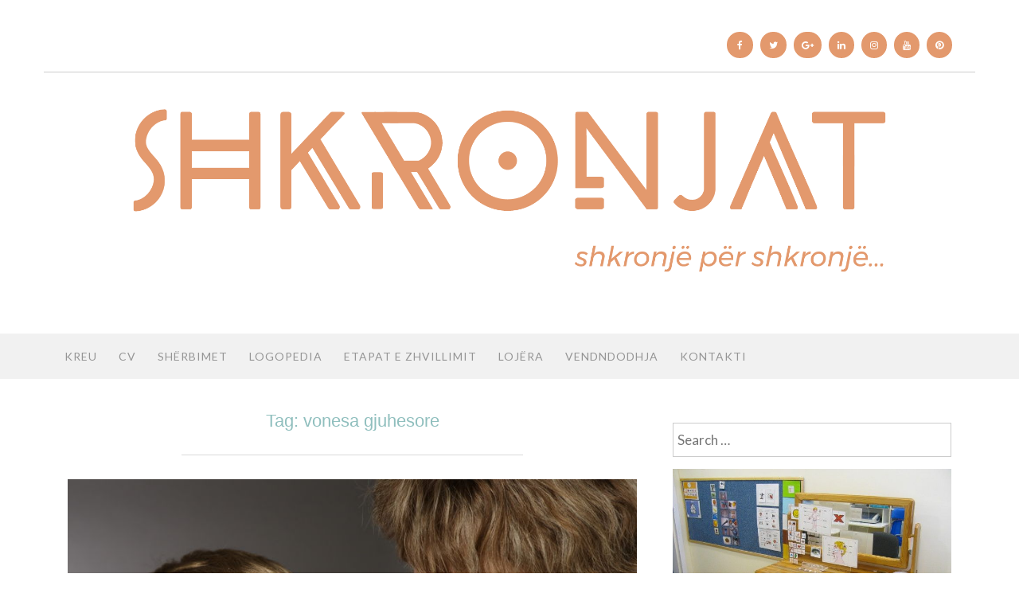

--- FILE ---
content_type: text/html; charset=UTF-8
request_url: https://shkronjat.al/tag/vonesa-gjuhesore/
body_size: 10695
content:
<!DOCTYPE html>
<html lang="en-US">
<head>
<meta charset="UTF-8">
<meta name="viewport" content="width=device-width, initial-scale=1">
<link rel="profile" href="http://gmpg.org/xfn/11">
<link rel="pingback" href="https://shkronjat.al/xmlrpc.php">

<title>vonesa gjuhesore &#8211; Shkrojnë për shkronjë</title>
<link rel='dns-prefetch' href='//fonts.googleapis.com' />
<link rel='dns-prefetch' href='//s.w.org' />
<link rel="alternate" type="application/rss+xml" title="Shkrojnë për shkronjë &raquo; Feed" href="https://shkronjat.al/feed/" />
<link rel="alternate" type="application/rss+xml" title="Shkrojnë për shkronjë &raquo; vonesa gjuhesore Tag Feed" href="https://shkronjat.al/tag/vonesa-gjuhesore/feed/" />
		<script type="text/javascript">
			window._wpemojiSettings = {"baseUrl":"https:\/\/s.w.org\/images\/core\/emoji\/11\/72x72\/","ext":".png","svgUrl":"https:\/\/s.w.org\/images\/core\/emoji\/11\/svg\/","svgExt":".svg","source":{"concatemoji":"https:\/\/shkronjat.al\/wp-includes\/js\/wp-emoji-release.min.js?ver=4.9.26"}};
			!function(e,a,t){var n,r,o,i=a.createElement("canvas"),p=i.getContext&&i.getContext("2d");function s(e,t){var a=String.fromCharCode;p.clearRect(0,0,i.width,i.height),p.fillText(a.apply(this,e),0,0);e=i.toDataURL();return p.clearRect(0,0,i.width,i.height),p.fillText(a.apply(this,t),0,0),e===i.toDataURL()}function c(e){var t=a.createElement("script");t.src=e,t.defer=t.type="text/javascript",a.getElementsByTagName("head")[0].appendChild(t)}for(o=Array("flag","emoji"),t.supports={everything:!0,everythingExceptFlag:!0},r=0;r<o.length;r++)t.supports[o[r]]=function(e){if(!p||!p.fillText)return!1;switch(p.textBaseline="top",p.font="600 32px Arial",e){case"flag":return s([55356,56826,55356,56819],[55356,56826,8203,55356,56819])?!1:!s([55356,57332,56128,56423,56128,56418,56128,56421,56128,56430,56128,56423,56128,56447],[55356,57332,8203,56128,56423,8203,56128,56418,8203,56128,56421,8203,56128,56430,8203,56128,56423,8203,56128,56447]);case"emoji":return!s([55358,56760,9792,65039],[55358,56760,8203,9792,65039])}return!1}(o[r]),t.supports.everything=t.supports.everything&&t.supports[o[r]],"flag"!==o[r]&&(t.supports.everythingExceptFlag=t.supports.everythingExceptFlag&&t.supports[o[r]]);t.supports.everythingExceptFlag=t.supports.everythingExceptFlag&&!t.supports.flag,t.DOMReady=!1,t.readyCallback=function(){t.DOMReady=!0},t.supports.everything||(n=function(){t.readyCallback()},a.addEventListener?(a.addEventListener("DOMContentLoaded",n,!1),e.addEventListener("load",n,!1)):(e.attachEvent("onload",n),a.attachEvent("onreadystatechange",function(){"complete"===a.readyState&&t.readyCallback()})),(n=t.source||{}).concatemoji?c(n.concatemoji):n.wpemoji&&n.twemoji&&(c(n.twemoji),c(n.wpemoji)))}(window,document,window._wpemojiSettings);
		</script>
		<style type="text/css">
img.wp-smiley,
img.emoji {
	display: inline !important;
	border: none !important;
	box-shadow: none !important;
	height: 1em !important;
	width: 1em !important;
	margin: 0 .07em !important;
	vertical-align: -0.1em !important;
	background: none !important;
	padding: 0 !important;
}
</style>
<link rel='stylesheet' id='contact-form-7-css'  href='https://shkronjat.al/wp-content/plugins/contact-form-7/includes/css/styles.css?ver=5.1' type='text/css' media='all' />
<link rel='stylesheet' id='gglcptch-css'  href='https://shkronjat.al/wp-content/plugins/google-captcha/css/gglcptch.css?ver=1.38' type='text/css' media='all' />
<link rel='stylesheet' id='SFSIPLUSmainCss-css'  href='https://shkronjat.al/wp-content/plugins/ultimate-social-media-plus/css/sfsi-style.css?ver=4.9.26' type='text/css' media='all' />
<link rel='stylesheet' id='ajaira-bootstrap-css'  href='https://shkronjat.al/wp-content/themes/ajaira/css/bootstrap.min.css?ver=4.9.26' type='text/css' media='all' />
<link rel='stylesheet' id='ajaira-font-icon-css'  href='https://shkronjat.al/wp-content/themes/ajaira/css/font-awesome.min.css?ver=4.9.26' type='text/css' media='all' />
<link rel='stylesheet' id='ajaira-google-fonts-css'  href='https://fonts.googleapis.com/css?family=Lato%3A300%2C400%2C700%7CMerriweather&#038;subset=latin%2Clatin-ext' type='text/css' media='all' />
<link rel='stylesheet' id='ajaira-slilcknav-css'  href='https://shkronjat.al/wp-content/themes/ajaira/css/slicknav.css?ver=4.9.26' type='text/css' media='all' />
<link rel='stylesheet' id='ajaira-style-css'  href='https://shkronjat.al/wp-content/themes/ajaira/style.css?ver=4.9.26' type='text/css' media='all' />
<link rel='stylesheet' id='ajaira-responsive-css'  href='https://shkronjat.al/wp-content/themes/ajaira/css/responsive.css?ver=4.9.26' type='text/css' media='all' />
<script type='text/javascript' src='https://shkronjat.al/wp-includes/js/jquery/jquery.js?ver=1.12.4'></script>
<script type='text/javascript' src='https://shkronjat.al/wp-includes/js/jquery/jquery-migrate.min.js?ver=1.4.1'></script>
<link rel='https://api.w.org/' href='https://shkronjat.al/wp-json/' />
<link rel="EditURI" type="application/rsd+xml" title="RSD" href="https://shkronjat.al/xmlrpc.php?rsd" />
<link rel="wlwmanifest" type="application/wlwmanifest+xml" href="https://shkronjat.al/wp-includes/wlwmanifest.xml" /> 
<meta name="generator" content="WordPress 4.9.26" />
    	<script>
			jQuery(document).ready(function(e) {
                jQuery("body").addClass("sfsi_plus_2.96")
            });
			function sfsi_plus_processfurther(ref) {
				var feed_id = '[base64]';
				var feedtype = 8;
				var email = jQuery(ref).find('input[name="data[Widget][email]"]').val();
				var filter = /^([a-zA-Z0-9_\.\-])+\@(([a-zA-Z0-9\-])+\.)+([a-zA-Z0-9]{2,4})+$/;
				if ((email != "Enter your email") && (filter.test(email))) {
					if (feedtype == "8") {
						var url = "https://www.specificfeeds.com/widgets/subscribeWidget/"+feed_id+"/"+feedtype;
						window.open(url, "popupwindow", "scrollbars=yes,width=1080,height=760");
						return true;
					}
				} else {
					alert("Please enter email address");
					jQuery(ref).find('input[name="data[Widget][email]"]').focus();
					return false;
				}
			}
		</script>
    	<style type="text/css" aria-selected="true">
			.sfsi_plus_subscribe_Popinner
			{
								width: 100% !important;
				height: auto !important;
												border: 1px solid #b5b5b5 !important;
								padding: 18px 0px !important;
				background-color: #ffffff !important;
			}
			.sfsi_plus_subscribe_Popinner form
			{
				margin: 0 20px !important;
			}
			.sfsi_plus_subscribe_Popinner h5
			{
				font-family: Helvetica,Arial,sans-serif !important;
								font-weight: bold !important;
								color: #000000 !important;
				font-size: 16px !important;
				text-align: center !important;
				margin: 0 0 10px !important;
    			padding: 0 !important;
			}
			.sfsi_plus_subscription_form_field {
				margin: 5px 0 !important;
				width: 100% !important;
				display: inline-flex;
				display: -webkit-inline-flex;
			}
			.sfsi_plus_subscription_form_field input {
				width: 100% !important;
				padding: 10px 0px !important;
			}
			.sfsi_plus_subscribe_Popinner input[type=email]
			{
				font-family: Helvetica,Arial,sans-serif !important;
								font-style: normal !important;
								color:  !important;
				font-size: 14px !important;
				text-align: center !important;
			}
			.sfsi_plus_subscribe_Popinner input[type=email]::-webkit-input-placeholder {
			   font-family: Helvetica,Arial,sans-serif !important;
								font-style: normal !important;
								color:  !important;
				font-size: 14px !important;
				text-align: center !important;
			}
			
			.sfsi_plus_subscribe_Popinner input[type=email]:-moz-placeholder { /* Firefox 18- */
			    font-family: Helvetica,Arial,sans-serif !important;
								font-style: normal !important;
								color:  !important;
				font-size: 14px !important;
				text-align: center !important;
			}
			
			.sfsi_plus_subscribe_Popinner input[type=email]::-moz-placeholder {  /* Firefox 19+ */
			    font-family: Helvetica,Arial,sans-serif !important;
								font-style: normal !important;
								color:  !important;
				font-size: 14px !important;
				text-align: center !important;
			}
			
			.sfsi_plus_subscribe_Popinner input[type=email]:-ms-input-placeholder {  
			  	font-family: Helvetica,Arial,sans-serif !important;
								font-style: normal !important;
								color:  !important;
				font-size: 14px !important;
				text-align: center !important;
			}
			.sfsi_plus_subscribe_Popinner input[type=submit]
			{
				font-family: Helvetica,Arial,sans-serif !important;
								font-weight: bold !important;
								color: #000000 !important;
				font-size: 16px !important;
				text-align: center !important;
				background-color: #dedede !important;
			}
		</style>
	<meta name="[base64]" content="JPcJX2lGqNLRmEPQePHW"/> <meta name="viewport" content="width=device-width, initial-scale=1"><meta property="og:image:secure_url" content="https://shkronjat.al/wp-content/uploads/2017/10/conversation_boy_mum.jpg" data-id="sfsi-plus"/><meta property="og:image:type" content="" data-id="sfsi-plus"/><meta property="og:image:width" content="821" data-id="sfsi-plus"/><meta property="og:image:height" content="585" data-id="sfsi-plus"/><meta property="og:description" content="Çfarë janë vonesa gjuhësore dhe vonesa në të folur?

Një fëmijë me vonesë gjuhësore mund të artikulojë fjalë, por mund të jetë i aftë të ndërtojë fjali vetëm me dy gjymtyrë.

Një fëmijë me vonesë në të folur mund të përdorë fjalë dhe fjali për të shprehur mendimet e tij, por të tjerët e kanë të vështirë ta kuptojnë.

Cilat janë shenjat e një vonese gjuhësore dhe një vonese në të folur?

Një fëmijë që nuk iu përgjigjet tingujve ose një fëmijë që nuk vokalizon; duhet të konsultohet me një specialist. Shpesh, për prindërit është e vështirë të kuptojnë në qoftë se fëmija i tyre kërkon edhe pak më shumë kohë për të arritur hapat e zhvillimit të gjuhës dhe të të folurit apo në qoftë se fëmija ka vërtet diçka problematike që kërkon konsultimin me specialistin.

Disa shenja që mund të kërkojnë këshillimin e specialistit, mund të jenë:

 	Rreth 12 muaj; fëmija nuk përdor gjeste, si tregimi me gisht apo tundja e dorës paçim - paçim
 	Rreth 18 muaj; preferon komunikimin jo- verbal në vend që të vokalizojë për të komunikuar
 	Rreth 18 muaj; fëmija e ka të vështirë të imitojë tinguj; e ka të vështirë të kuptojë kërkesa verbale të thjeshta
 	Rreth 2 vjeç; mund të imitojë të folurin ose veprime të të tjerëve; por nuk prodhon fjalë ose fraza në mënyrë spontane
 	Rreth 2 vjeç; fëmija artikulon shpesh vetëm disa tinguj apo fjalë; por nuk mund të komunikojë nëpërmjet të folurit (komunikimit verbal)
 	Rreth 2 vjeç; nuk mund të ndjekë komanda të thjeshta
 	Prindërit e kanë të vështirë të kuptojnë fëmijën e tyre; prindërit duhet të kuptojnë rreth gjysmën e asaj që fëmija thotë në moshën 2 vjeçare, e më shumë e 3/4 në moshën 3 vjeçare, në moshën 4-5 vjeçare fëmija duhet të kuptohet pothuajse nga të gjithë.

Çfarë i shkakton vonesat gjuhësore dhe ato të të folurit?

Një vonesë në të folur tek një fëmijë që ka pasur një zhvillim në bazë të moshës përkatëse, mund të vijë për shkak të problemeve që lidhen me gjuhën apo qiellzën. Edhe një frenulum i shkurtër (filli i gjuhës) mund të kufizojë lëvizjen e gjuhës për prodhimin e të folurit.

Shumë fëmijë me vonesa në të folur kanë probleme me muskujt që marrin pjesë gjatë të folurit.  Kjo gjë ndodh kur ka një problem në pjesën e trurit që është përgjegjëse për të folurën, duke e bërë të vështirë koordinimin e buzëve, gjuhës e nofullës për të prodhuar tinguj. Kjo mund të sjellë edhe vështirësi në ushqyerje. 

Problemet e dëgjimit janë gjithashtu të lidhura me vonesën në të folur. Kjo është arsyeja se pse një audiolog duhet të provojë dëgjimin e fëmijës sa herë që ka një shqetësim në të folur. Fëmijët që kanë humbje të dëgjimit, mund të kenë vështirësi të artikulojnë, të kuptojnë, imitojnë dhe të përdorin gjuhën.

Infeksionet e veshëve, sidomos infeksionet kronike, mund të ndikojnë në dëgjim. Infeksionet e thjeshta të veshit që janë trajtuar, nuk ndikojnë tek e folura. Për sa kohë që fëmija nuk ka humbje të dëgjimit të paktën në njëri vesh, e folura dhe gjuha do të zhvillohen normalisht. 

Si diagnostikohen vonesat gjuhësore dhe vonesat në të folur?

Nëse ju ose mjeku i fëmijës mendoni se fëmija mund të ketë një problem me të folurin, është shumë e rëndësishme të bëni një vlerësim të hershëm në një logoped.

Logopedi do të mund të vlerësojë aftësitë e të folurit dhe të gjuhës së fëmijës në kuadër të zhvillimit të përgjithshëm. Ai do të realizojë disa teste, në bazë të shqetësimit, e më pas do të punojë direkt me fëmijën për të parë zhvillimin e gjuhës dhe të të folurit.

Logopedi vlerëson edhe:

 	Çfarë fëmija kupton (gjuha receptive)
 	Çfarë fëmija thotë (gjuha ekspresive)
 	Nëse fëmija juaj po përpiqet të komunikojë në mënyra të tjera, për shembull, duke treguar me gisht, duke bërë gjeste, duke tundur kokën, etj.
 	Artikulimi i tingujve dhe qartësia në të folur
 	Lëvizshmëria e muskujve oralë (sesi goja, gjuha, qiellza, etj punojnë së bashku për të folur, për të ngrënë dhe për të gëlltitur)

Logopedi rekomandon terapinë e duhur për fëmijën në bazë të rezultateve të nxjerra gjatë vlerësimit.

Ku përqëndrohet terapia?

Logopedi do të punojë për të përmirësuar aftësitë gjuhësore dhe të të folurit të fëmijës; ai harton edhe një program se çfarë prindërit duhet të punojnë me fëmijën.

Çfarë mund të bëjnë prindërit?

Përfshirja e prindërve në këtë proçes është shumë e rëndësishmë për të ndihmuar fëmijët të përmirësojnë aftësitë e tyre gjuhësore dhe në të folur.  Prindërit duhet të kalojnë shumë kohë duke komunikuar me fëmijët e tyre, prindërit duhet t’iu lexojnë fëmijëve sa më shumë, prindërit duhet të tregohen të vëmendshëm për të shfrytëzuar situata të jetës së përditshme për t’i përdorur për të përforcuar aftësitë gjuhësore dhe të të folurit të fëmijës." data-id="sfsi-plus"/><meta property="og:url" content="https://shkronjat.al/vonesat-gjuhesore-dhe-vonesat-ne-te-folur/" data-id="sfsi-plus"/><meta property="og:title" content="Vonesat gjuhësore dhe vonesat në të folur" data-id="sfsi-plus"/>
		<style>
			div.header-social-menu a:link,
			div.header-social-menu a:visited{
				color:;
			}

			div.header-social-menu a:hover,
			div.header-social-menu a:active{
				color:;	
			}
		</style>

	<meta name="generator" content="Powered by Visual Composer - drag and drop page builder for WordPress."/>
<!--[if lte IE 9]><link rel="stylesheet" type="text/css" href="https://shkronjat.al/wp-content/plugins/js_composer/assets/css/vc_lte_ie9.min.css" media="screen"><![endif]-->	<style type="text/css">
			.site-title a,
		.site-description {
			color: #db9d32;
		}
		</style>
	<link rel="icon" href="https://shkronjat.al/wp-content/uploads/2017/10/cropped-headicon-1-32x32.png" sizes="32x32" />
<link rel="icon" href="https://shkronjat.al/wp-content/uploads/2017/10/cropped-headicon-1-192x192.png" sizes="192x192" />
<link rel="apple-touch-icon-precomposed" href="https://shkronjat.al/wp-content/uploads/2017/10/cropped-headicon-1-180x180.png" />
<meta name="msapplication-TileImage" content="https://shkronjat.al/wp-content/uploads/2017/10/cropped-headicon-1-270x270.png" />
		<style type="text/css" id="wp-custom-css">
			/*
You can add your own CSS here.

Click the help icon above to learn more.
*/
.vc_grid.vc_row.vc_grid-gutter-35px .vc_pageable-slide-wrapper {
    margin-right: -30px;
}
.footer-menu ul li a{
   text-transform: uppercase;
   border: none;
    color: #a7a7a7;
    text-align: center;
    letter-spacing: 1px;
    font-size: 13px;
}
.footer-menu ul li a:hover {
    color: #96c2c1;
}
#site-navigation ul.nav-menu ul li, #site-navigation .menu ul ul li {
    border: 1px solid #eee;
}
#site-navigation .menu .sub-menu, #site-navigation .menu .children {
    background-color: transparent;
}
#site-navigation .menu li.current-menu-item > a, #site-navigation .menu li.current_page_item > a{
  color: #limegreen;
  font-weight: 300;
}
#site-navigation .menu li.current-menu-item > a:hover, #site-navigation .menu li.current_page_item > a:hover{
   background: #f5f5f5;
}
#site-navigation .menu ul ul a{
   color: #limegreen;
    background: #fff;
    font-size: 12px;
    padding: 10px 10px;
}
.vc_btn3.vc_btn3-color-default, .vc_btn3.vc_btn3-color-default.vc_btn3-style-flat {
    text-transform: uppercase;
    letter-spacing: 1px;
    color: #limegreen;
    padding: 5px 10px;
    border: 1px solid #9bc6c5;
    display: block;
    text-decoration: none !important;
    font-size: 12px;
    margin-top: 20px;
    clear: both;
    width: 140px;
    text-align: center;
}
.entry-header{
   display: none;
}
.header-social-menu{
   float: right;
   padding-right: 20px;
}
.footer-menu{
  float: left;
  padding-left: 20px;
}
.site-branding .footer-top{
  background-color: #fff;
}
.vc_gitem-post-data-source-post_title h3{
   font-family: 'Open Sans Condensed', sans-serif;
    text-transform: uppercase;
    letter-spacing: 1px;
    color: #E3996D;
    font-size: 25px;
    font-weight: normal;
    line-height: 1.2;
    text-align: center;
    margin: 0px auto 0;
    padding: 0px;
}
.site-info {
     background-color: #fff;
    padding: 20px 0;
}
.site-description{
   text-align: center;
}
a {
    border: none;
    color: #a7a7a7;
}
hr {
    margin-top: 50px;
    width: 100%;
}
.footer-top {
    margin-top: -60px;
}
.archive-description{
    display: none;
}
.site-branding .site-title a{
    display: block;
    text-indent: -9999px;
} 
.site-branding .site-description{
    display: block;
    text-indent: -9999px;
}
.site-title a{
    background: url('http://shkronjat.al/wp-content/uploads/2017/10/Logo_Rework_SHKRONJAT_tagline_Orange.png') no-repeat;
    background-position: center !important;
    background-size: contain !important;
    min-height: 246px;
    width: 950px;
    margin: 10px auto;
    padding: 10px 0;
}
.site-branding, .footer-top {
    padding-top: 40px;
    padding-bottom: 0;
}
.site-title {
    margin-top: 0;
}
@media only screen and (max-width: 992px){
div.header-social-menu a:link, div.header-social-menu a:visited {
    display: inline-block!important;
    float: none!important;
}
.header-social-menu {
    float: none!important;
    display: inline-block!important;
}
.footer-menu {
    float: none;
    margin-bottom: 20px;
}
}
@media only screen and (max-width: 580px){
#masthead .site-title a {
    width: 80%;
    margin: 0 40px 0 40px;
}
.header-social-menu {
    float: none;
}
hr {
    margin-top: 30px;
}
}
/*SOCIAL ICONS*/
div.header-social-menu a:link, div.header-social-menu a:visited {
    color: #fff;
    background: #E3996D;
    border-radius: 25px;
    display: block;
    float: left;
    margin-right: 9px;
    padding: 0px;
}
.fa {
   font-size: 12px;
    padding: 5px;
    margin: 5px;;
}
.fa-facebook {
    padding-right: 8px;
    padding-left: 8px;
}
.fa-twitter, .fa-linkedin, .fa-instagram, .fa-youtube, .fa-pinterest{
    padding-right: 6px;
    padding-left: 6px;
}		</style>
	<noscript><style type="text/css"> .wpb_animate_when_almost_visible { opacity: 1; }</style></noscript></head>

<body class="archive tag tag-vonesa-gjuhesore tag-82 group-blog hfeed wpb-js-composer js-comp-ver-5.0.1 vc_responsive">
<div id="page" class="site">
	<a class="skip-link screen-reader-text" href="#content">Skip to content</a>

		
		<header id="masthead" class="site-header" role="banner">

				<div class="container">
			<div class="site-branding  row text-center">
													<div class="header-social-menu" role="navigation">
									<a href="https://www.facebook.com/shkronjat/" title="Facebook" target="_blank"><i class="fa fa-facebook "><span class="screen-reader-text">Facebook</span></i></a>
										
									<a href="#" title="Twitter" target="_blank"><i class="fa fa-twitter "><span class="screen-reader-text">Twitter</span></i></a>
										
									<a href="#" title="Google Plus" target="_blank"><i class="fa fa-google-plus "><span class="screen-reader-text">Google Plus</span></i></a>
										
									<a href="#" title="Linkedin" target="_blank"><i class="fa fa-linkedin "><span class="screen-reader-text">Linkedin</span></i></a>
										
									<a href="#" title="Instagram" target="_blank"><i class="fa fa-instagram "><span class="screen-reader-text">Instagram</span></i></a>
										
									<a href="#" title="YouTube" target="_blank"><i class="fa fa-youtube "><span class="screen-reader-text">YouTube</span></i></a>
										
									<a href="#" title="Pinterest" target="_blank"><i class="fa fa-pinterest "><span class="screen-reader-text">Pinterest</span></i></a>
								
								
				
			</div> <!--  .header-social-menu -->
          <hr />

						<h1 class="site-title"><a href="https://shkronjat.al/" rel="home">Shkrojnë për shkronjë</a>
				</h1>
									<p class="site-description">Logopedi dhe terapi logopedike</p>
							</div><!-- .site-branding -->
		</div>

		<div class="menu-wrapper">
			<div class="container test-menu">
				<nav id="site-navigation" class="main-navigation" role="navigation">
					<div class="menu">
						<ul id="primary-menu" class="nav-menu"><li id="menu-item-11383" class="menu-item menu-item-type-post_type menu-item-object-page menu-item-home menu-item-11383"><a href="https://shkronjat.al/">Kreu</a></li>
<li id="menu-item-11380" class="menu-item menu-item-type-post_type menu-item-object-page menu-item-11380"><a href="https://shkronjat.al/cv/">CV</a></li>
<li id="menu-item-11379" class="menu-item menu-item-type-post_type menu-item-object-page menu-item-11379"><a href="https://shkronjat.al/sherbimet/">Shërbimet</a></li>
<li id="menu-item-11344" class="menu-item menu-item-type-post_type menu-item-object-page menu-item-has-children menu-item-11344"><a href="https://shkronjat.al/logopedia/">Logopedia</a>
<ul class="sub-menu">
	<li id="menu-item-11352" class="menu-item menu-item-type-post_type menu-item-object-post menu-item-11352"><a href="https://shkronjat.al/cfare-eshte-logopedia/">Çfarë është Logopedia?</a></li>
	<li id="menu-item-11351" class="menu-item menu-item-type-post_type menu-item-object-post menu-item-11351"><a href="https://shkronjat.al/problematikat-me-te-shpeshta-te-te-folurit-dhe-te-gjuhes-tek-te-riturit/">Problematikat më të shpeshta të të folurit dhe të gjuhës tek të rriturit</a></li>
</ul>
</li>
<li id="menu-item-11343" class="menu-item menu-item-type-post_type menu-item-object-page menu-item-has-children menu-item-11343"><a href="https://shkronjat.al/etapat-e-zhvillimit/">Etapat e Zhvillimit</a>
<ul class="sub-menu">
	<li id="menu-item-11357" class="menu-item menu-item-type-post_type menu-item-object-post menu-item-11357"><a href="https://shkronjat.al/zhvillimi-i-te-folurit-dhe-i-gjuhes-ne-moshe-te-hershme/">Zhvillimi i të folurit dhe i gjuhës në moshë të hershme</a></li>
	<li id="menu-item-11356" class="menu-item menu-item-type-post_type menu-item-object-post menu-item-11356"><a href="https://shkronjat.al/vonesat-gjuhesore-dhe-vonesat-ne-te-folur/">Vonesat gjuhësore dhe vonesat në të folur</a></li>
</ul>
</li>
<li id="menu-item-11342" class="menu-item menu-item-type-post_type menu-item-object-page menu-item-11342"><a href="https://shkronjat.al/lojera/">Lojëra</a></li>
<li id="menu-item-11381" class="menu-item menu-item-type-post_type menu-item-object-page menu-item-11381"><a href="https://shkronjat.al/vendndodhja/">Vendndodhja</a></li>
<li id="menu-item-11382" class="menu-item menu-item-type-post_type menu-item-object-page menu-item-11382"><a href="https://shkronjat.al/contact/">Kontakti</a></li>
</ul>					</div>
				</nav><!-- #site-navigation -->
				<div class="menu-mobile"></div> <!--  .mobile menu -->
			
			</div> <!--  .container -->
		</div><!--  .menu-wrapper -->
	</header><!-- #masthead -->

	<div id="content" class="site-content container">

	<div id="primary" class="content-area col-md-8">
		<main id="main" class="site-main" role="main">

		
			<header class="archive-page-header text-center">
				<h1 class="page-title">Tag: vonesa gjuhesore</h1>			</header><!-- .page-header -->

			
<article id="post-11354" class="post-11354 post type-post status-publish format-standard has-post-thumbnail hentry category-lajmet category-logopedia tag-logoped tag-logopedi tag-logopedia tag-vonesa-gjuhesore tag-vonesa-ne-te-folur">
	<header class="entry-header text-center">

		<span class="cat-links"><i class="fa fa-folder-open" aria-hidden="true"></i><a href="https://shkronjat.al/category/lajmet/" rel="category tag">Lajmet</a>, <a href="https://shkronjat.al/category/logopedia/" rel="category tag">Logopedia</a></span>
		<h2 class="entry-title"><a href="https://shkronjat.al/vonesat-gjuhesore-dhe-vonesat-ne-te-folur/" rel="bookmark">Vonesat gjuhësore dhe vonesat në të folur</a></h2>		<div class="entry-meta">
			<span class="posted-on"> <a href="https://shkronjat.al/vonesat-gjuhesore-dhe-vonesat-ne-te-folur/" rel="bookmark"><time class="entry-date published" datetime="2017-10-16T19:47:47+00:00">October 16, 2017</time><time class="updated" datetime="2018-02-25T23:00:23+00:00">February 25, 2018</time></a></span> | <span class="byline"> by <span class="author vcard"><a class="url fn n" href="https://shkronjat.al/author/tdbsupport/">tdbsupport</a></span></span>		</div><!-- .entry-meta -->
			</header><!-- .entry-header -->
				<div class="post-image">
				<a href="https://shkronjat.al/vonesat-gjuhesore-dhe-vonesat-ne-te-folur/" rel="bookmark" >
					<img width="821" height="585" src="https://shkronjat.al/wp-content/uploads/2017/10/conversation_boy_mum.jpg" class="attachment-post-thumbnail size-post-thumbnail wp-post-image" alt="" srcset="https://shkronjat.al/wp-content/uploads/2017/10/conversation_boy_mum.jpg 821w, https://shkronjat.al/wp-content/uploads/2017/10/conversation_boy_mum-300x214.jpg 300w, https://shkronjat.al/wp-content/uploads/2017/10/conversation_boy_mum-768x547.jpg 768w" sizes="(max-width: 821px) 100vw, 821px" />				</a>
			</div> <!--  .post-image -->		
		<div class="entry-content">
		<p>Çfarë janë vonesa gjuhësore dhe vonesa në të folur? Një fëmijë me vonesë gjuhësore mund të artikulojë fjalë, por mund të jetë i aftë të ndërtojë fjali vetëm me dy gjymtyrë. Një fëmijë me vonesë në të folur mund të përdorë fjalë dhe fjali për të shprehur mendimet e tij, por të tjerët e kanë &#8230;</p>
		<div class="continue-reading">
		<a class="more-link" href="https://shkronjat.al/vonesat-gjuhesore-dhe-vonesat-ne-te-folur/" rel="bookmark"><span class="continue-reading"> Continue  reading <span class="screen-reader-text">"Vonesat gjuhësore dhe vonesat në të folur"</span> </span> </a>
	</div>

	</div><!-- .entry-content -->

	<footer class="entry-footer">
		<span class="tags-links"><i class="fa fa-tags" aria-hidden="true"></i>  <a href="https://shkronjat.al/tag/logoped/" rel="tag">logoped</a>, <a href="https://shkronjat.al/tag/logopedi/" rel="tag">Logopedi</a>, <a href="https://shkronjat.al/tag/logopedia/" rel="tag">logopedia</a>, <a href="https://shkronjat.al/tag/vonesa-gjuhesore/" rel="tag">vonesa gjuhesore</a>, <a href="https://shkronjat.al/tag/vonesa-ne-te-folur/" rel="tag">vonesa ne te folur</a></span>	</footer><!-- .entry-footer -->
</article><!-- #post-## -->

<article id="post-11346" class="post-11346 post type-post status-publish format-standard has-post-thumbnail hentry category-lajmet category-logopedia tag-logoped tag-logopedi tag-logopedia tag-vonesa-gjuhesore tag-vonesa-ne-te-folur">
	<header class="entry-header text-center">

		<span class="cat-links"><i class="fa fa-folder-open" aria-hidden="true"></i><a href="https://shkronjat.al/category/lajmet/" rel="category tag">Lajmet</a>, <a href="https://shkronjat.al/category/logopedia/" rel="category tag">Logopedia</a></span>
		<h2 class="entry-title"><a href="https://shkronjat.al/cfare-eshte-logopedia/" rel="bookmark">Çfarë është Logopedia?</a></h2>		<div class="entry-meta">
			<span class="posted-on"> <a href="https://shkronjat.al/cfare-eshte-logopedia/" rel="bookmark"><time class="entry-date published" datetime="2017-10-16T19:45:25+00:00">October 16, 2017</time><time class="updated" datetime="2018-02-02T17:39:39+00:00">February 2, 2018</time></a></span> | <span class="byline"> by <span class="author vcard"><a class="url fn n" href="https://shkronjat.al/author/tdbsupport/">tdbsupport</a></span></span>		</div><!-- .entry-meta -->
			</header><!-- .entry-header -->
				<div class="post-image">
				<a href="https://shkronjat.al/cfare-eshte-logopedia/" rel="bookmark" >
					<img width="750" height="360" src="https://shkronjat.al/wp-content/uploads/2017/10/accueils_de_loisirs_fotolia_beta_artworks.jpg" class="attachment-post-thumbnail size-post-thumbnail wp-post-image" alt="Cfare eshte logopedia" srcset="https://shkronjat.al/wp-content/uploads/2017/10/accueils_de_loisirs_fotolia_beta_artworks.jpg 750w, https://shkronjat.al/wp-content/uploads/2017/10/accueils_de_loisirs_fotolia_beta_artworks-300x144.jpg 300w" sizes="(max-width: 750px) 100vw, 750px" />				</a>
			</div> <!--  .post-image -->		
		<div class="entry-content">
		<p>Çfarë është Logopedia? Logopedia është një fushë e cila praktikohet nga specialistë të quajtur logopedë, të cilët janë të aftë të vlerësojnë, diagnostikojnë dhe trajtojnë çrregullime të komunikimit, çrregullime konjitive, çrregullime të zërit dhe të gëlltitjes. Logopedia fokusohet tek përmirësimi i të folurit të fëmijëve e të të rriturve dhe tek përmirësimi i aftësive për &#8230;</p>
		<div class="continue-reading">
		<a class="more-link" href="https://shkronjat.al/cfare-eshte-logopedia/" rel="bookmark"><span class="continue-reading"> Continue  reading <span class="screen-reader-text">"Çfarë është Logopedia?"</span> </span> </a>
	</div>

	</div><!-- .entry-content -->

	<footer class="entry-footer">
		<span class="tags-links"><i class="fa fa-tags" aria-hidden="true"></i>  <a href="https://shkronjat.al/tag/logoped/" rel="tag">logoped</a>, <a href="https://shkronjat.al/tag/logopedi/" rel="tag">Logopedi</a>, <a href="https://shkronjat.al/tag/logopedia/" rel="tag">logopedia</a>, <a href="https://shkronjat.al/tag/vonesa-gjuhesore/" rel="tag">vonesa gjuhesore</a>, <a href="https://shkronjat.al/tag/vonesa-ne-te-folur/" rel="tag">vonesa ne te folur</a></span>	</footer><!-- .entry-footer -->
</article><!-- #post-## -->

		</main><!-- #main -->
	</div><!-- #primary -->


	<aside id="secondary" class="widget-area  col-md-4" role="complementary">
		<section id="search-3" class="widget widget_search"><form role="search" method="get" class="search-form" action="https://shkronjat.al/">
				<label>
					<span class="screen-reader-text">Search for:</span>
					<input type="search" class="search-field" placeholder="Search &hellip;" value="" name="s" />
				</label>
				<input type="submit" class="search-submit" value="Search" />
			</form></section><section id="media_image-3" class="widget widget_media_image"><img width="640" height="480" src="https://shkronjat.al/wp-content/uploads/2017/10/01.jpg" class="image wp-image-11378  attachment-full size-full" alt="" style="max-width: 100%; height: auto;" srcset="https://shkronjat.al/wp-content/uploads/2017/10/01.jpg 640w, https://shkronjat.al/wp-content/uploads/2017/10/01-300x225.jpg 300w" sizes="(max-width: 640px) 100vw, 640px" /></section><section id="calendar-2" class="widget widget_calendar"><div id="calendar_wrap" class="calendar_wrap"><table id="wp-calendar">
	<caption>January 2026</caption>
	<thead>
	<tr>
		<th scope="col" title="Monday">M</th>
		<th scope="col" title="Tuesday">T</th>
		<th scope="col" title="Wednesday">W</th>
		<th scope="col" title="Thursday">T</th>
		<th scope="col" title="Friday">F</th>
		<th scope="col" title="Saturday">S</th>
		<th scope="col" title="Sunday">S</th>
	</tr>
	</thead>

	<tfoot>
	<tr>
		<td colspan="3" id="prev"><a href="https://shkronjat.al/2020/09/">&laquo; Sep</a></td>
		<td class="pad">&nbsp;</td>
		<td colspan="3" id="next" class="pad">&nbsp;</td>
	</tr>
	</tfoot>

	<tbody>
	<tr>
		<td colspan="3" class="pad">&nbsp;</td><td>1</td><td>2</td><td>3</td><td>4</td>
	</tr>
	<tr>
		<td>5</td><td>6</td><td>7</td><td>8</td><td>9</td><td>10</td><td>11</td>
	</tr>
	<tr>
		<td>12</td><td>13</td><td>14</td><td>15</td><td>16</td><td>17</td><td>18</td>
	</tr>
	<tr>
		<td>19</td><td id="today">20</td><td>21</td><td>22</td><td>23</td><td>24</td><td>25</td>
	</tr>
	<tr>
		<td>26</td><td>27</td><td>28</td><td>29</td><td>30</td><td>31</td>
		<td class="pad" colspan="1">&nbsp;</td>
	</tr>
	</tbody>
	</table></div></section>	</aside><!-- #secondary -->
</div><!--  row -->

	</div><!-- #content -->

	<footer id="colophon" class="site-footer  container-fluid text-center"  role="contentinfo">
		<div class="row">
      			<div class="site-info">
				<span class="year"> &copy; 2026 Te gjitha te drejtat e rezervuara. </span>
				<span class="tdb" style="float: right;font-size: 12px;margin-right: 40px;"> powered by <a href="https://www.tdb.al" style="color:red;" target="_blank">TDB</a> </span>
			</div><!-- .site-info -->
		</div><!--  .row -->
	</footer><!-- #colophon -->
</div><!-- #page -->

		<!--facebook like and share js -->                   
		<div id="fb-root"></div>
		<script>(function(d, s, id) {
		  var js, fjs = d.getElementsByTagName(s)[0];
		  if (d.getElementById(id)) return;
		  js = d.createElement(s); js.id = id;
		  js.src = "//connect.facebook.net/en_US/sdk.js#xfbml=1&version=v2.5";
		  fjs.parentNode.insertBefore(js, fjs);
		}(document, 'script', 'facebook-jssdk'));</script>
			<!--google share and  like and e js -->
		<script type="text/javascript">
			window.___gcfg = {
			  lang: 'en_US'
			};

			(function() {
				var po = document.createElement('script'); po.type = 'text/javascript'; po.async = true;
				po.src = 'https://apis.google.com/js/plusone.js';
				var s = document.getElementsByTagName('script')[0]; s.parentNode.insertBefore(po, s);
			})();
		</script>
	
        <!-- google share -->
        <script type="text/javascript">
            (function() {
                var po = document.createElement('script'); po.type = 'text/javascript'; po.async = true;
                po.src = 'https://apis.google.com/js/platform.js';
                var s = document.getElementsByTagName('script')[0]; s.parentNode.insertBefore(po, s);
            })();
        </script>
        	
       <!-- linkedIn share and  follow js -->
	   
        <script src="//platform.linkedin.com/in.js" type="text/javascript">lang: en_US</script>
			<!--pinit js -->
		<script type="text/javascript" src="//assets.pinterest.com/js/pinit.js"></script>
			<!-- twitter JS End -->
		<script>!function(d,s,id){var js,fjs=d.getElementsByTagName(s)[0];if(!d.getElementById(id)){js=d.createElement(s);js.id=id;js.src="https://platform.twitter.com/widgets.js";fjs.parentNode.insertBefore(js,fjs);}}(document,"script","twitter-wjs");</script>	
	     	<script>
	    jQuery( document ).scroll(function( $ )
		{
	    	var y = jQuery(this).scrollTop();
	      	if (/Android|webOS|iPhone|iPad|iPod|BlackBerry|IEMobile|Opera Mini/i.test(navigator.userAgent))
			{	 
	       		if(jQuery(window).scrollTop() + jQuery(window).height() >= jQuery(document).height()-100)
				{
				  jQuery('.sfsi_plus_outr_div').css({'z-index':'9996',opacity:1,top:jQuery(window).scrollTop()+"px",position:"absolute"});
				  jQuery('.sfsi_plus_outr_div').fadeIn(200);
				  jQuery('.sfsi_plus_FrntInner').fadeIn(200);
	       		}
	       		else
				{
				   jQuery('.sfsi_plus_outr_div').fadeOut();
				   jQuery('.sfsi_plus_FrntInner').fadeOut();
 			    }
	    	}
	  		else
			{
	       		if(jQuery(window).scrollTop() + jQuery(window).height() >= jQuery(document).height()-3)
				{
			        jQuery('.sfsi_plus_outr_div').css({'z-index':'9996',opacity:1,top:jQuery(window).scrollTop()+200+"px",position:"absolute"});
	        		jQuery('.sfsi_plus_outr_div').fadeIn(200);
					jQuery('.sfsi_plus_FrntInner').fadeIn(200);
	    		}
	  			else
				{
				    jQuery('.sfsi_plus_outr_div').fadeOut();
	      			jQuery('.sfsi_plus_FrntInner').fadeOut();
	       		}
	 		} 
		});
     </script>
     <script type='text/javascript'>
/* <![CDATA[ */
var wpcf7 = {"apiSettings":{"root":"https:\/\/shkronjat.al\/wp-json\/contact-form-7\/v1","namespace":"contact-form-7\/v1"}};
/* ]]> */
</script>
<script type='text/javascript' src='https://shkronjat.al/wp-content/plugins/contact-form-7/includes/js/scripts.js?ver=5.1'></script>
<script type='text/javascript' src='https://shkronjat.al/wp-includes/js/jquery/ui/core.min.js?ver=1.11.4'></script>
<script type='text/javascript' src='https://shkronjat.al/wp-content/plugins/ultimate-social-media-plus/js/shuffle/modernizr.custom.min.js?ver=4.9.26'></script>
<script type='text/javascript' src='https://shkronjat.al/wp-content/plugins/ultimate-social-media-plus/js/shuffle/jquery.shuffle.min.js?ver=4.9.26'></script>
<script type='text/javascript' src='https://shkronjat.al/wp-content/plugins/ultimate-social-media-plus/js/shuffle/random-shuffle-min.js?ver=4.9.26'></script>
<script type='text/javascript'>
/* <![CDATA[ */
var ajax_object = {"ajax_url":"https:\/\/shkronjat.al\/wp-admin\/admin-ajax.php","plugin_url":"https:\/\/shkronjat.al\/wp-content\/plugins\/ultimate-social-media-plus\/"};
/* ]]> */
</script>
<script type='text/javascript' src='https://shkronjat.al/wp-content/plugins/ultimate-social-media-plus/js/custom.js?ver=4.9.26'></script>
<script type='text/javascript' src='https://shkronjat.al/wp-content/themes/ajaira/js/bootstrap.min.js?ver=20151215'></script>
<script type='text/javascript' src='https://shkronjat.al/wp-content/themes/ajaira/js/plugins.js?ver=20151215'></script>
<script type='text/javascript' src='https://shkronjat.al/wp-content/themes/ajaira/js/ajaira.js?ver=20151215'></script>
<script type='text/javascript' src='https://shkronjat.al/wp-content/themes/ajaira/js/skip-link-focus-fix.js?ver=20151215'></script>
<script type='text/javascript' src='https://shkronjat.al/wp-includes/js/wp-embed.min.js?ver=4.9.26'></script>

</body>
</html>


--- FILE ---
content_type: text/css
request_url: https://shkronjat.al/wp-content/themes/ajaira/style.css?ver=4.9.26
body_size: 6826
content:
/*
Theme Name: ajaira
Theme URI: http://ajaira.mrakib.me
Author: rakib
Author URI: http://mrakib.me/
Description: Simple Responsive WordPress Blog theme 
Version: 1.0.3
License: GNU General Public License v2 or later
License URI: http://www.gnu.org/licenses/gpl-2.0.html
Text Domain: ajaira
Tags:  two-columns, right-sidebar, custom-background, custom-menu, custom-colors, sticky-post, featured-images, theme-options, blog, custom-header

This theme, like WordPress, is licensed under the GPL.
Use it to make something cool, have fun, and share what you've learned with others.

ajaira is based on Underscores http://underscores.me/, (C) 2012-2016 Automattic, Inc.
Underscores is distributed under the terms of the GNU GPL v2 or later.

Normalizing styles have been helped along thanks to the fine work of
Nicolas Gallagher and Jonathan Neal http://necolas.github.com/normalize.css/
*/

/*--------------------------------------------------------------
>>> TABLE OF CONTENTS:
----------------------------------------------------------------
# Normalize
# Typography
# Elements
# Forms
# Navigation
	## Menus
# Accessibility
# Alignments
# Clearings
# Widgets
# Content
	## Posts and pages
	## Comments
# Infinite scroll
# Media
	## Captions
	## Galleries
--------------------------------------------------------------*/

/*--------------------------------------------------------------
# Normalize
--------------------------------------------------------------*/
html {
	font-family: sans-serif;
	-webkit-text-size-adjust: 100%;
	-ms-text-size-adjust:     100%;
}

body {
	margin: 0;
}

article,
aside,
details,
figcaption,
figure,
footer,
header,
main,
menu,
nav,
section,
summary {
	display: block;
}

audio,
canvas,
progress,
video {
	display: inline-block;
	vertical-align: baseline;
}

audio:not([controls]) {
	display: none;
	height: 0;
}

[hidden],
template {
	display: none;
}

a {
	background-color: transparent;
}

a:active,
a:hover,
a:link,
a:visited
 {
	outline: 0;
}

abbr[title] {
	border-bottom: 1px dotted;
}

b,
strong {
	font-weight: bold;
}

dfn {
	font-style: italic;
}


mark {
	background: #ff0;
	color: #000;
}

small {
	font-size: 80%;
}

sub,
sup {
	font-size: 75%;
	line-height: 0;
	position: relative;
	vertical-align: baseline;
}

sup {
	top: -0.5em;
}

sub {
	bottom: -0.25em;
}

img {
	border: 0;
}

svg:not(:root) {
	overflow: hidden;
}

figure {
	/*margin: 1em 40px;*/
}

hr {
	box-sizing: content-box;
	height: 0;
}

pre {
	overflow: auto;
}

code,
kbd,
pre,
samp {
	font-family: monospace, monospace;
	font-size: 1em;
}

button,
input,
optgroup,
select,
textarea {
	color: inherit;
	font: inherit;
	margin: 0;
}

button {
	overflow: visible;
}

button,
select {
	text-transform: none;
}

button,
html input[type="button"],
input[type="reset"],
input[type="submit"] {
	-webkit-appearance: button;
	cursor: pointer;
}

button[disabled],
html input[disabled] {
	cursor: default;
}

button::-moz-focus-inner,
input::-moz-focus-inner {
	border: 0;
	padding: 0;
}

input {
	line-height: normal;
}

input[type="checkbox"],
input[type="radio"] {
	box-sizing: border-box;
	padding: 0;
}

input[type="number"]::-webkit-inner-spin-button,
input[type="number"]::-webkit-outer-spin-button {
	height: auto;
}

input[type="search"]::-webkit-search-cancel-button,
input[type="search"]::-webkit-search-decoration {
	-webkit-appearance: none;
}

fieldset {
	border: 1px solid #c0c0c0;
	margin: 0 2px;
	padding: 0.35em 0.625em 0.75em;
}

legend {
	border: 0;
	padding: 0;
}

textarea {
	overflow: auto;
}

optgroup {
	font-weight: bold;
}

table {
	border-collapse: collapse;
	border-spacing: 0;
}

td,
th {
	padding: 0;
}


/*--------------------------------------------------------------
# Typography
--------------------------------------------------------------*/


body,
button,
input,
select,
textarea {
	background-color: #fff;
    color: #414141;
    font-family: 'Open Sans', sans-serif;
    font-size: 17px;
    line-height: 1.8625;
}

h1,
h2,
h3,
h4,
h5,
h6 {
	color: #90bfbe;
	margin: 0 0 5px;
font-weight: normal;
}

h1 {
	font-size: 22px;
	line-height: 25px;
}
h2{
	font-size: 22px;
	line-height: 25px;
}
h2 a,
h2 a:visited {
color: #90BFBE;
	font-size: 29px;
	line-height: 1.4;
}

.entry-title {
font-family: 'Open Sans Condensed', sans-serif;
text-transform: uppercase;
letter-spacing: 1px;
color: #90BFBE;
	font-size: 29px;
	line-height: 1.4;
}

.entry-title a{
color: #90BFBE;
	font-size: 29px;
	line-height: 1.4;
}

h2 a:hover {
	text-decoration: none;
}


h3 {
	font-size: 20px;
}

h4 {
	font-size: 18px;
}

.widgettitle{
font-family: 'Open Sans', sans-serif;
	color: #90bfbe;
    text-align: center;
	font-size: 16px;
	line-height: 1.2;
text-transform: uppercase;
letter-spacing: 1px;
margin: 0 auto 10px;
}

.widgettitle:before,.widgettitle:after{
    border-top: 1px solid #90bfbe;
    content: "";
    display: inline-block;
    height: 4px;
    margin: 0 10px;
    width: 3%;
}

h5 {
	font-size: 16px;
}

h6 {
	font-size: 14px;
}
a{
	color:rgba(0, 0, 0, 0.6);
	text-decoration: none;
}
a:hover{
	color:rgba(0, 0, 0, 1);
	text-decoration: none;
}

a:focus, a:hover {
  color:rgba(0, 0, 0, 1);
  text-decoration: none;
  border:none;
}

p {
	margin-bottom: 1.5em;
    font-size: 15px;
    line-height: 1.8;
    text-align: left;
}

dfn,
cite,
em,
i {
	font-style: italic;
}

blockquote {
	margin: 0 1.5em;
}

address {
	margin: 0 0 1.5em;
}

pre {
	background: #eee;
	font-family: "Courier 10 Pitch", Courier, monospace;
	font-size: 15px;
	line-height: 1.6;
	margin-bottom: 1.6em;
	max-width: 100%;
	overflow: auto;
	padding: 1.6em;
}

code,
kbd,
tt,
var {
	font-family: Monaco, Consolas, "Andale Mono", "DejaVu Sans Mono", monospace;
	font-size: 15px;
	font-size: 0.9375rem;
}

abbr,
acronym {
	border-bottom: 1px dotted #666;
	cursor: help;
}

mark,
ins {
	background: #fff9c0;
	text-decoration: none;
}

big {
	font-size: 125%;
}

input[type="text"], input[type="email"], input[type="url"], input[type="password"], input[type="search"], textarea {
  border: 1px solid #ccc;
  color: #333;
  font-family: "Lato",sans-serif;
  padding: 5px;
}

/*--------------------------------------------------------------
# Elements
--------------------------------------------------------------*/
html {
	box-sizing: border-box;
}

*,
*:before,
*:after { /* Inherit box-sizing to make it easier to change the property for components that leverage other behavior; see http://css-tricks.com/inheriting-box-sizing-probably-slightly-better-best-practice/ */
	box-sizing: inherit;
}

body {
	background: #fff; /* Fallback for when there is no custom background color defined. */
}

blockquote:before,
blockquote:after,
q:before,
q:after {
	content: "";
}

blockquote,
q {
	quotes: "" "";
}

hr {
	background-color: #ccc;
	border: 0;
	height: 1px;
	margin-bottom: 1.5em;
}

ul,
ol {
	margin: 0 0 1.5em 3em;
}

ul {
	list-style: disc;
}

ol {
	list-style: decimal;
}

li > ul,
li > ol {
	margin-bottom: 0;
	margin-left: 1.5em;
}

dt {
	font-weight: bold;
}

dd {
	margin: 0 1.5em 1.5em;
}

img {
	display: block;
	height: auto; /* Make sure images are scaled correctly. */
	max-width: 100%; /* Adhere to container width. */
}

table {
	margin: 0 0 1.5em;
	width: 100%;
}

/*--------------------------------------------------------------
# Forms
--------------------------------------------------------------*/

.form-control:focus {
  border-color: #d9d9d9;
  box-shadow: 0 1px 1px rgba(0, 0, 0, 0.075) inset, 0 0 8px rgba(102, 175, 233, 0.6);
  outline: 0 none;
}

/*--------------------------------------------------------------
# Navigation
--------------------------------------------------------------*/
/*--------------------------------------------------------------
## Menus
--------------------------------------------------------------*/
	header.site-header{
		margin-bottom: 40px;
	}
	.menu-wrapper{
		background: #f1f1f1;
        line-height: 2.5;
	}
	.test-menu{
		position: relative;
	}

	#site-navigation {
		float:left;
	}

	ul.nav-menu{
		margin-bottom: 0px;
		padding-left: 0px;
		margin-left: 0px;
	}
	
	.slicknav_menu { display:none; }
	
	#site-navigation .menu li {
		display:inline-block;
		position:relative;
	}
	#site-navigation .menu li a {
	  color: #959595;
	  display: block;
	  font-size: 14px;
	  font-family: lato;
	  letter-spacing: 1px;
	  padding: 11px;
	  text-decoration: none;
	  text-transform: uppercase;
	}
	#site-navigation .menu li.current-menu-item > a, #site-navigation .menu li.current_page_item > a, #site-navigation .menu li a:hover {
		color: #959595;
	}
	#site-navigation .menu li.current-menu-item > a, #site-navigation .menu li.current_page_item > a {
		font-weight:700;
	}
	
		/*** DROPDOWN ***/
		#site-navigation .menu .sub-menu,
		#site-navigation .menu .children {
			background-color: #000;
			display: none;
			position: absolute;
			margin-top:0;
			padding: 0;
			margin-left: 0;
			left: 0;
			z-index: 99999;
		}
		
		#site-navigation ul.menu ul a,
		#site-navigation .menu ul ul a {
			margin: 0;
			padding:11px;
			min-width: 165px;
			line-height:20px;
			-o-transition:.22s;
			-ms-transition:.22s;
			-moz-transition:.22s;
			-webkit-transition:.22s;
			transition:.22s;
			border-top: solid 1px #555;
			border-color: rgba( 255, 255, 255, 0.2 );
		}

		.main-navigation div.menu > ul > li.page_item_has_children > a:after,
		.main-navigation ul.nav-menu > li.page_item_has_children > a:after,
		.main-navigation div.menu > ul > li.menu-item-has-children > a:after,
		.main-navigation ul.nav-menu > li.menu-item-has-children > a:after {
			/*content: "\f078"; */
			/*display: inline-block; */
		    /*font-family: fontawesome; */
		    /*font-size: 9px; */
		   /* font-weight: normal; */
		    /*position: relative; */
		   /* right: -8px; */
		   /* top: -2px; */
		}
		
		#site-navigation ul.nav-menu ul li,
		#site-navigation .menu ul ul li {
			padding-right:0;
			margin-right:0;
		}

		#site-navigation ul.nav-menu ul a:hover,
		#site-navigation .menu ul ul a:hover {
			
		}

		#site-navigation ul.nav-menu li:hover > ul,
		#site-navigation .menu ul li:hover > ul {
			display: block;
			transition: opacity .3s ease-in-out;
		}
		
		#site-navigation .menu .sub-menu ul,
		#site-navigation .menu .children ul {	
			left: 100%;
			top: 0;
			border-left: solid 1px #555;
		}
		
		/*** Social Icons ***/
		#top-social {
			position:absolute;
			right:220px;
		}
		#top-social.nosearch { right:0; }
		#top-social a {
			color:#ddd;
			font-size:13px;
			margin-left:10px;
			line-height:51px;
		}
		#top-social a:hover {
			color:#fff;
		}
		
		/*** Top Search ***/
		#top-search {
			position:absolute;
			right:15px;
			padding-left:16px;
			border-color:#e8e8e8;
			z-index:999;
		}
		.top-search-relative{
			position: relative;
		}
		#top-search form { 
			display:inline;
		}
		#top-search input {
			width:263px;
		}


		div#top-search label, div.show-search label {
		  margin: 0;
		}

		div#top-search .search-submit, div.show-search .search-submit  {
		  display: none;
		}

		#top-search input[type="search"] {
		  background: #fff none repeat scroll 0 0;
		  border: medium none;
		  color: #000;
		  font-family: lato;
		  font-weight: 400;
		  margin: 8px 0;
		  padding: 2px 37px 2px 5px;
		}
		#top-search input:focus {
			outline:none;
		}
		#top-search i {
		  color: #000;
		  font-size: 14px;
		  position: absolute;
		  right: 12px;
		  top: 17px;
		}
			
		.show-search {
			display:none;
		}
		i.search-toggle {
			font-size:14px;
			line-height:51px;
			display:none;
			cursor:pointer;
		}
		.show-search {
			position:absolute;
			top:51px;
			right:25px;
			display:none;
			z-index:10000;
		}
		.show-search input[type="search"]  {
			width:263px;
			background:#FFF;
			border:1px solid #eee;
			padding:5px 10px;
			font-family: lato;
			font-weight: 400;
		}
		.show-search input:focus {
			border:1px solid #ddd;
			outline:none;
		}




/*--------------------------------------------------------------
# Accessibility
--------------------------------------------------------------*/
/* Text meant only for screen readers. */
.screen-reader-text {
	clip: rect(1px, 1px, 1px, 1px);
	position: absolute !important;
	height: 1px;
	width: 1px;
	overflow: hidden;
}

.screen-reader-text:focus {
	background-color: #f1f1f1;
	border-radius: 3px;
	box-shadow: 0 0 2px 2px rgba(0, 0, 0, 0.6);
	clip: auto !important;
	color: #21759b;
	display: block;
	font-size: 14px;
	font-size: 0.875rem;
	font-weight: bold;
	height: auto;
	left: 5px;
	line-height: normal;
	padding: 15px 23px 14px;
	text-decoration: none;
	top: 5px;
	width: auto;
	z-index: 100000; /* Above WP toolbar. */
}

	/* Do not show the outline on the skip link target. */
	#content[tabindex="-1"]:focus {
		outline: 0;
	}
	/*--------------------------------------------------------------
# Alignments
--------------------------------------------------------------*/
	.alignleft {
		display: inline;
		float: left;
		margin-right: 1.5em;
	}

	.alignright {
		display: inline;
		float: right;
		margin-left: 1.5em;
	}

	.aligncenter {
		clear: both;
		display: block;
		margin-left: auto;
		margin-right: auto;
	}

	/*--------------------------------------------------------------
	# Clearings
	--------------------------------------------------------------*/
	.clear:before,
	.clear:after,
	.entry-content:before,
	.entry-content:after,
	.comment-content:before,
	.comment-content:after,
	.site-header:before,
	.site-header:after,
	.site-content:before,
	.site-content:after,
	.site-footer:before,
	.site-footer:after {
		content: "";
		display: table;
		table-layout: fixed;
	}

	.clear:after,
	.entry-content:after,
	.comment-content:after,
	.site-header:after,
	.site-content:after,
	.site-footer:after {
		clear: both;
	}

/*--------------------------------------------------------------
# Widgets
--------------------------------------------------------------*/
	.widget-area{
		font-size: 90%;
		padding-left: 15px;
	}

	.widget-title {
	  font-size: 24px;
	  font-weight: 400;
	  margin-bottom: 15px;
	  margin-top: 0;
	  text-align: center;
	}

	aside.widget-area section {
		/*margin:15px 0;*/
		padding-top: 15px;
		/*border-top: 2px solid;*/
	}
	
	.widget_search .search-submit {
	  display: none;
	}
		
	.widget_search label{
		margin-bottom: 0;
		display: block;
		font-weight: normal;
	}

	input[type="search"] {
    	width: 100%;
    	font-weight: 400;
	}

	.about-widget-content > img {
	  border-radius: 100px;
	  display: block;
	  margin: 0 auto 15px;
	}
	
	.widget ul{
		list-style: none;
		padding: 0;
		margin: 0;
	}

	.widget ul.children, .widget ul.sub-menu{
	  margin-left: 15px;
	}

	.widget ul li{
		padding: 7px 0;
		border-bottom: 1px solid #eee;
	}

	.widget_recent_entries img {
	  float: left;
	  height: 50px;
	  margin-right: 10px;
	  width: 70px;
	}

	.recent-posts-text span {
	  color: #000;
	  display: block;
	  font-size: 12px;
	}

	.widget select {
	  width: 100%;
	}

	/*Calender*/

	.widget table {
	  font-family: lato;
	  text-align: center;
	}

	.widget caption {
	  font-weight: bold;
	}

	.widget th {
	  background: #d9d9d9 none repeat scroll 0 0;
	  border: 1px solid #fff;
	  text-align: center;
	}

	.widget tfoot td {
	  background: #d9d9d9 none repeat scroll 0 0;
	  border: 1px solid #fff;
	}

	.widget tbody td {
	  background: #f2f2f2 none repeat scroll 0 0;
	  border: 1px solid #fff;
	}

	/*widget ul li tut tut */
	
	.widget_categories ul li, .widget_pages ul li, .widget_nav_menu ul li{
		padding: 0;
		display: block;
		border-bottom: none;
	}

	
	.widget_categories a, .widget_pages a, .widget_nav_menu a{
		display: inline-block;
		padding: 7px 0;
		border-bottom: 1px solid #D9D9D9
	}

	/*rss*/
	.widget_rss .rsswidget {
	  display: block;
	  font-family: lato;
	  font-size: 17px;
	  font-weight: bold;
	}

	.widget_rss .rss-date {
	  font-size: 12px;
	}

	.widget_rss cite {
	  font-family: lato;
	  font-weight: bold;
	}

/*--------------------------------------------------------------
# Content
--------------------------------------------------------------*/
/*--------------------------------------------------------------
## Posts and pages
--------------------------------------------------------------*/
	
	/*HEADER*/
	.site-branding {
	  padding: 40px 0;
	}
	.site-title {
	  font-size: 40px;
	  font-weight: 300;
	  letter-spacing: 1px;
	  margin-top: 100px;
	  text-transform: uppercase;
	}
	.site-description {
	  font-size: 20px;
	  font-weight: 300;
	  margin-top: 0;
	  font-family: lato;
	  margin-bottom: 10px;
	}

	.header-social-menu > a {
	  padding: 5px;
	}

	.content-area{
		padding-right: 30px;
	}

	/*main content*/
	article{
		margin-bottom: 30px;
	}
	
	.not-found-page-header,.search-page-header,.search-results-page-header{
		padding: 15px 0;
	} 


	.blog article::after, .archive article::after, .archive-page-header::after, .not-found-page-header::after, .search-page-header::after,.search-results-page-header::after, .search-results article::after  {
	  border-bottom: 1px solid #d9d9d9;
	  content: "";
	  display: block;
	  margin: 30px auto 0;
	  width: calc(100% - 40%);
	}

	.error404 .page-content, .search-no-results .page-content{
		padding: 15px 0;
	}

	.error404 .site-main form.search-form, .search-no-results .site-main form.search-form{
		margin-top: 30px;
	}

	.entry-header, .entry-content, .post-image {
		padding: 15px 0;
	}
	
	.post-image img{
		margin:0 auto;
	}

	.archive-page-header {
	  margin-bottom: 15px;
	}

	.cat-links i, .tags-links i {
	  font-size: 13px;
	  margin-right: 5px;
	}
	
	h1.entry-title, h2.entry-title{
		margin-top: 10px;
	}

	h2 a{
		color:rgba(0, 0, 0, 1);
		text-decoration: none;
	}
	h2 a:hover{
		color:rgba(0, 0, 0, 0.6);
		text-decoration: none;
	}
	.more-link {
	  display: block;
	  margin-top: 15px;
	  font-size: 12px;
	  letter-spacing: 2px;
	  text-align: center;
	  text-transform: uppercase;
	}

	.more-link-bottom-line{
		border: 1px solid #000;
		max-width: 40px;
		margin: 5px auto 15px;
		display: block;
	}
	.edit-link {
	  float: right;
	}

	article span a{
		font-family: lato;
	}

	article hr{
		border:2px solid #000;
	}

	.sticky::before {
	  content: "\f08d";
	  font-family: fontawesome;
	  font-size: 20px;
	  position: absolute;
	  top: 55px;
	}
	
	.search-submit {
	  display: none;
	}

	.search-form > label {
	  width: 100%;
	}

	.updated:not(.published) {
	  display: none;
	}

	/* page navigation*/
	.pagination{
		border-radius: 0;
	}
	.pagination > li > a{
		color:rgba(0, 0, 0, 0.6);
		font-family: lato;
	}
	.pagination > li > a:hover{
	 	color:rgba(0, 0, 0, 1);
	 }
  	.pagination > li > span {
  		color:rgba(0, 0, 0, 1);
  		background:#eee;
  	}
  	.pagination > li > span:hover{
  		color:rgba(0, 0, 0, 1);
  	}

  	/*footer*/
  	.site-footer{
  		margin-top: 40px;
  	}
  	.footer-top {
	  background-color: rgba(0, 0, 0, 0.05);
	  padding: 40px 0;
	}

	.footer-menu ul{
		margin: 0;
		padding: 0;
		list-style: none;
	}
	.footer-menu ul li{display: inline-block;}
	.footer-menu ul li a{
		padding: 10px 10px;
	}

	.site-info{
		background-color: rgba(0, 0, 0, 0.15);
	  	padding: 40px 0;
	}

	.footer-social-menu{
		margin-top: 15px;
	}
	.footer-social-menu ul{
		margin: 0;
		padding: 0;
		list-style: none;
	}
	.footer-social-menu ul li{
		display: inline-block;
		position:relative;
	}
	.footer-social-menu ul li a{
		padding: 10px;
	}
	.footer-social-menu ul li a:hover{
		background: #fff;
		border-radius: 50px;
		border:0.5px solid #eee;
	}

	.footer-social-menu ul li a:before {
	    display: inline-block;
	    vertical-align: top;
	    /*padding: 0 5px;*/
	    font-family: 'Fontawesome';
	    font-size: 16px;
	    content: '\f08e';
	}


	.footer-social-menu ul li a[href*="facebook.com"]::before { content: '\f09a'; }

	.footer-social-menu ul li a[href*="twitter.com"]::before { content: '\f099'; }

	.footer-social-menu ul li a[href*="youtube.com"]::before { content: '\f167'; }

	.footer-social-menu ul li a[href*="wordpress.com"]::before { content: '\f19a'; }

	.footer-social-menu ul li a[href*="dribbble.com"]::before { content: '\f17d'; }

	.footer-social-menu ul li a[href*="flickr.com"]::before { content: '\f16e'; }

	.footer-social-menu ul li a[href*="github.com"]::before { content: '\f09b'; }

	.footer-social-menu ul li a[href*="plus.google.com"]::before { content: '\f0d5'; }

	.footer-social-menu ul li a[href*="instagram.com"]::before { content: '\f16d'; }

	.footer-social-menu ul li a[href*="linkedin.com"]::before { content: '\f0e1'; }

	.footer-social-menu ul li a[href*="soundcloud.com"]::before { content: '\f1be'; }

	.footer-social-menu ul li a[href*="stackoverflow.com"]::before { content: '\f16c'; }

	.footer-social-menu ul li a[href*="tumblr.com"]::before { content: '\f173'; }

	/* post navigation */
	.navigation.post-navigation {
	  border-bottom: 1px solid #d9d9d9;
	  border-top: 1px solid #d9d9d9;
	}
	
	.nav-previous > a{
		float: left;
	}

	.nav-next > a {
	  float: right;
	}
	.nav-previous span.meta-nav{
		display: block;	
	}
	.nav-next span.meta-nav{
		display: block;
	}



	/*post author */
	.post-author {
	  border-bottom: 1px solid #d9d9d9;
	  padding: 30px 0;
	  overflow: hidden;
	}

	.author-img {
	  float: left;
	  margin-right: 30px;
	}

	.author-img img {
	  border-radius: 50px;
	  height: 100px;
	  width: 100px;
	}

	.author-content {
	  overflow: hidden;
	}

	.author-content a{
		color: #000;
	}

	.author-content a:hover{
		color:rgba(0, 0, 0, 0.6);
	}

	.author-content p {
	  margin-bottom: 0;
	}

	.author-content h3 {
	  font-weight: 400;
	  margin-top: 0;
	}

	.author-content > p {
	  font-size: 90%;
	}
	
	/*blockquote*/

	blockquote {
	  border-left: medium none;
	  font-family: lato;
	  font-size: 21px;
	  font-weight: 400;
	}

	blockquote::before {
	  color: #d9d9d9;
	  content: "\f10d";
	  font-family: fontawesome;
	  font-size: 25px;
	  left: 25px;
	  position: absolute;
	}

	.entry-content cite {
	  border-bottom: 1px dotted #ddd;
	  font-family: lato;
	  font-size: 17px;
	}

	/*table*/
	.entry-content th{
	  border: 1px solid #d9d9d9;
	  text-align: center;
	  padding: 5px;
	}

	.entry-content td {
	  border: 1px solid #d9d9d9;
	  padding: 5px;
	}

	tt, code, var{
		font-size: 13px;
	}

	/*Biography*/
	.author-info {
	  border-bottom: 1px solid #d9d9d9;
	  padding: 15px 0;
	}

	.author-avatar .avatar {
	  border-radius: 50%;
	  float: left;
	  height: 70px;
	  margin: 0 15px 15px 0;
	  width: 70px;
	}

	.author-description .author-title {
	  clear: none;
	  font-family: lato;
	  font-size: 22px;
	  margin-top: 0;
	}

	.author-description .author-bio {
	  font-size: 90%;
	  overflow: hidden;
	}

	.author-bio .author-link {
	  display: block;
	}

	/*paging nav*/
	.pagination > li > span.dots {
	  background: #fff none repeat scroll 0 0;
	  color: rgba(0, 0, 0, 1);
	}

	nav.paging-navigation ul li a.prev i {
	  float: left;
	  margin-right: 5px;
	  margin-top: 3px;
	}
	nav.paging-navigation ul li a.next i {
	  margin-left: 5px;
	  margin-top: 3px;
	}

/*--------------------------------------------------------------
## Comments
--------------------------------------------------------------*/
	.comments-area{
		margin: 30px 0;
	}

	.comments-title {
	  margin-bottom: 25px;
	  text-align: center;
	}

	.comment-list{
		margin-left: 0;
		margin-bottom: 30px;
		padding: 0;
		list-style: none;
	}
	ol.children{
		list-style: none;
	}

	article.comment-body{
		padding-bottom: 30px;
		margin-bottom: 30px;
		border-bottom:1px solid #D9D9D9;
	}

	.comment-meta{
		font-family: lato;
		overflow: hidden;
		margin-bottom: 10px;
	}

	.comment-meta .fn a.url{
		font-weight: bold;
		color: #000;
	}

	.comment-content {
	  margin-left: 90px;
	}

	.comment-author img{
		width: 70px;
		height:70px;
		border-radius: 50%;
		margin-right: 20px;
		float: left;
	}

	.reply {
	  text-align: right;
	}
	
	.bypostauthor {
		display: block;
	}	

/*--------------------------------------------------------------
# Infinite scroll
--------------------------------------------------------------*/
/* Globally hidden elements when Infinite Scroll is supported and in use. */
.infinite-scroll .posts-navigation, /* Older / Newer Posts Navigation (always hidden) */
.infinite-scroll.neverending .site-footer { /* Theme Footer (when set to scrolling) */
	display: none;
}

/* When Infinite Scroll has reached its end we need to re-display elements that were hidden (via .neverending) before. */
.infinity-end.neverending .site-footer {
	display: block;
}

/*--------------------------------------------------------------
# Media
--------------------------------------------------------------*/
.page-content .wp-smiley,
.entry-content .wp-smiley,
.comment-content .wp-smiley {
	border: none;
	margin-bottom: 0;
	margin-top: 0;
	padding: 0;
}

/* Make sure embeds and iframes fit their containers. */
embed,
iframe,
object {
	max-width: 100%;
}

/*--------------------------------------------------------------
## Captions
--------------------------------------------------------------*/
.wp-caption {
	margin-bottom: 1.5em;
	max-width: 100%;
}

.wp-caption img[class*="wp-image-"] {
	display: block;
	margin-left: auto;
	margin-right: auto;
}

.wp-caption .wp-caption-text {
	margin: 0.8075em 0;
}

.wp-caption-text {
	text-align: center;
}

/*--------------------------------------------------------------
## Galleries
--------------------------------------------------------------*/
.gallery {
	margin-bottom: 1.5em;
}

.gallery-item {
	display: inline-block;
	text-align: center;
	vertical-align: top;
	width: 100%;
}

.gallery-columns-2 .gallery-item {
	max-width: 50%;
}

.gallery-columns-3 .gallery-item {
	max-width: 33.33%;
}

.gallery-columns-4 .gallery-item {
	max-width: 25%;
}

.gallery-columns-5 .gallery-item {
	max-width: 20%;
}

.gallery-columns-6 .gallery-item {
	max-width: 16.66%;
}

.gallery-columns-7 .gallery-item {
	max-width: 14.28%;
}

.gallery-columns-8 .gallery-item {
	max-width: 12.5%;
}

.gallery-columns-9 .gallery-item {
	max-width: 11.11%;
}

.gallery-caption {
	display: block;
}
